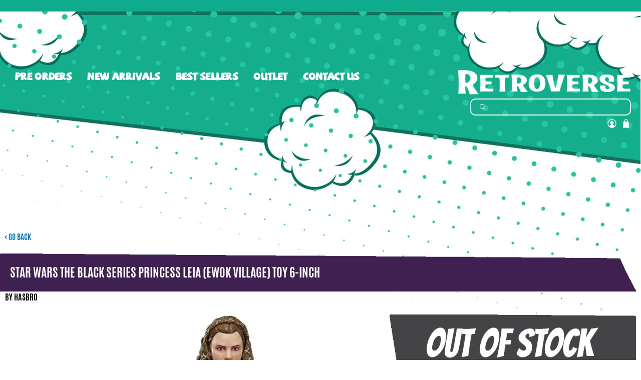

--- FILE ---
content_type: text/javascript; charset=utf-8
request_url: https://retroversetoys.com/products/star-wars-the-black-series-princess-leia-ewok-village-toy-6-inch.js
body_size: 1457
content:
{"id":6961997545534,"title":"Star Wars The Black Series Princess Leia (Ewok Village) Toy 6-Inch","handle":"star-wars-the-black-series-princess-leia-ewok-village-toy-6-inch","description":"\u003cul class=\"a-unordered-list a-vertical a-spacing-mini\" data-mce-fragment=\"1\"\u003e\n\u003cli data-mce-fragment=\"1\"\u003e\u003cspan class=\"a-list-item\" data-mce-fragment=\"1\"\u003ePRINCESS LEIA (EWOK VILLAGE): After a battle with Imperial scout troopers, Leia encountered a strange, furry being – an Ewok. He took her to his village where she would remain until she and Han led a ground assault on an Imperial shield generator\u003c\/span\u003e\u003c\/li\u003e\n\u003cli data-mce-fragment=\"1\"\u003e\u003cspan class=\"a-list-item\" data-mce-fragment=\"1\"\u003eSTAR WARS: RETURN OF THE JEDI: Fans and collectors can imagine scenes from the Star Wars Galaxy with this premium Princess Leia (Ewok Village) toy, inspired by the Star Wars: Return of the Jedi movie\u003c\/span\u003e\u003c\/li\u003e\n\u003cli data-mce-fragment=\"1\"\u003e\u003cspan class=\"a-list-item\" data-mce-fragment=\"1\"\u003eMOVIE-BASED CHARACTER-INSPIRED ACCESSORIES: This Star Wars The Black Series action figure comes with 2 entertainment-inspired accessories that make a great addition to any Star Wars collection\u003c\/span\u003e\u003c\/li\u003e\n\u003cli data-mce-fragment=\"1\"\u003e\u003cspan class=\"a-list-item\" data-mce-fragment=\"1\"\u003eFIND OTHER FIGURES FROM A GALAXY FAR, FAR AWAY: Find movie- and entertainment-inspired Star Wars The Black Series figures to build a Star Wars galaxy (Each sold separately. Subject to availability)\u003c\/span\u003e\u003c\/li\u003e\n\u003cli data-mce-fragment=\"1\"\u003e\u003cspan class=\"a-list-item\" data-mce-fragment=\"1\"\u003ePREMIUM ARTICULATION AND DETAILING: Star Wars fans and collectors can display this fully articulated figure featuring poseable head, arms, and legs, as well as premium deco, in their collection\u003c\/span\u003e\u003c\/li\u003e\n\u003c\/ul\u003e","published_at":"2022-05-11T08:10:02-04:00","created_at":"2022-05-11T08:10:01-04:00","vendor":"Hasbro","type":"","tags":["Star Wars"],"price":2980,"price_min":2980,"price_max":3280,"available":false,"price_varies":true,"compare_at_price":null,"compare_at_price_min":0,"compare_at_price_max":0,"compare_at_price_varies":false,"variants":[{"id":39762220318782,"title":"Standard Grade","option1":"Standard Grade","option2":null,"option3":null,"sku":"5010993993710","requires_shipping":true,"taxable":true,"featured_image":{"id":29310597464126,"product_id":6961997545534,"position":1,"created_at":"2022-05-11T08:10:01-04:00","updated_at":"2022-05-11T08:10:03-04:00","alt":null,"width":1000,"height":1000,"src":"https:\/\/cdn.shopify.com\/s\/files\/1\/0197\/8800\/5438\/products\/StarWarsTheBlackSeriesPrincessLeia.jpg?v=1652271003","variant_ids":[39762220318782,43703452959011]},"available":false,"name":"Star Wars The Black Series Princess Leia (Ewok Village) Toy 6-Inch - Standard Grade","public_title":"Standard Grade","options":["Standard Grade"],"price":2980,"weight":0,"compare_at_price":null,"inventory_management":"shopify","barcode":"5010993993710","featured_media":{"alt":null,"id":21621610807358,"position":1,"preview_image":{"aspect_ratio":1.0,"height":1000,"width":1000,"src":"https:\/\/cdn.shopify.com\/s\/files\/1\/0197\/8800\/5438\/products\/StarWarsTheBlackSeriesPrincessLeia.jpg?v=1652271003"}},"requires_selling_plan":false,"selling_plan_allocations":[]},{"id":43703452959011,"title":"Collectors Grade","option1":"Collectors Grade","option2":null,"option3":null,"sku":"5010993993710-G4","requires_shipping":true,"taxable":true,"featured_image":{"id":29310597464126,"product_id":6961997545534,"position":1,"created_at":"2022-05-11T08:10:01-04:00","updated_at":"2022-05-11T08:10:03-04:00","alt":null,"width":1000,"height":1000,"src":"https:\/\/cdn.shopify.com\/s\/files\/1\/0197\/8800\/5438\/products\/StarWarsTheBlackSeriesPrincessLeia.jpg?v=1652271003","variant_ids":[39762220318782,43703452959011]},"available":false,"name":"Star Wars The Black Series Princess Leia (Ewok Village) Toy 6-Inch - Collectors Grade","public_title":"Collectors Grade","options":["Collectors Grade"],"price":3280,"weight":0,"compare_at_price":null,"inventory_management":"shopify","barcode":"5010993993710-G4","featured_media":{"alt":null,"id":21621610807358,"position":1,"preview_image":{"aspect_ratio":1.0,"height":1000,"width":1000,"src":"https:\/\/cdn.shopify.com\/s\/files\/1\/0197\/8800\/5438\/products\/StarWarsTheBlackSeriesPrincessLeia.jpg?v=1652271003"}},"requires_selling_plan":false,"selling_plan_allocations":[]}],"images":["\/\/cdn.shopify.com\/s\/files\/1\/0197\/8800\/5438\/products\/StarWarsTheBlackSeriesPrincessLeia.jpg?v=1652271003","\/\/cdn.shopify.com\/s\/files\/1\/0197\/8800\/5438\/products\/StarWarsTheBlackSeriesPrincessLeia1.jpg?v=1652271003"],"featured_image":"\/\/cdn.shopify.com\/s\/files\/1\/0197\/8800\/5438\/products\/StarWarsTheBlackSeriesPrincessLeia.jpg?v=1652271003","options":[{"name":"Select Product Grade","position":1,"values":["Standard Grade","Collectors Grade"]}],"url":"\/products\/star-wars-the-black-series-princess-leia-ewok-village-toy-6-inch","media":[{"alt":null,"id":21621610807358,"position":1,"preview_image":{"aspect_ratio":1.0,"height":1000,"width":1000,"src":"https:\/\/cdn.shopify.com\/s\/files\/1\/0197\/8800\/5438\/products\/StarWarsTheBlackSeriesPrincessLeia.jpg?v=1652271003"},"aspect_ratio":1.0,"height":1000,"media_type":"image","src":"https:\/\/cdn.shopify.com\/s\/files\/1\/0197\/8800\/5438\/products\/StarWarsTheBlackSeriesPrincessLeia.jpg?v=1652271003","width":1000},{"alt":null,"id":21621610840126,"position":2,"preview_image":{"aspect_ratio":1.0,"height":1000,"width":1000,"src":"https:\/\/cdn.shopify.com\/s\/files\/1\/0197\/8800\/5438\/products\/StarWarsTheBlackSeriesPrincessLeia1.jpg?v=1652271003"},"aspect_ratio":1.0,"height":1000,"media_type":"image","src":"https:\/\/cdn.shopify.com\/s\/files\/1\/0197\/8800\/5438\/products\/StarWarsTheBlackSeriesPrincessLeia1.jpg?v=1652271003","width":1000}],"requires_selling_plan":false,"selling_plan_groups":[]}

--- FILE ---
content_type: text/javascript; charset=utf-8
request_url: https://retroversetoys.com/products/star-wars-the-black-series-princess-leia-ewok-village-toy-6-inch.js
body_size: 984
content:
{"id":6961997545534,"title":"Star Wars The Black Series Princess Leia (Ewok Village) Toy 6-Inch","handle":"star-wars-the-black-series-princess-leia-ewok-village-toy-6-inch","description":"\u003cul class=\"a-unordered-list a-vertical a-spacing-mini\" data-mce-fragment=\"1\"\u003e\n\u003cli data-mce-fragment=\"1\"\u003e\u003cspan class=\"a-list-item\" data-mce-fragment=\"1\"\u003ePRINCESS LEIA (EWOK VILLAGE): After a battle with Imperial scout troopers, Leia encountered a strange, furry being – an Ewok. He took her to his village where she would remain until she and Han led a ground assault on an Imperial shield generator\u003c\/span\u003e\u003c\/li\u003e\n\u003cli data-mce-fragment=\"1\"\u003e\u003cspan class=\"a-list-item\" data-mce-fragment=\"1\"\u003eSTAR WARS: RETURN OF THE JEDI: Fans and collectors can imagine scenes from the Star Wars Galaxy with this premium Princess Leia (Ewok Village) toy, inspired by the Star Wars: Return of the Jedi movie\u003c\/span\u003e\u003c\/li\u003e\n\u003cli data-mce-fragment=\"1\"\u003e\u003cspan class=\"a-list-item\" data-mce-fragment=\"1\"\u003eMOVIE-BASED CHARACTER-INSPIRED ACCESSORIES: This Star Wars The Black Series action figure comes with 2 entertainment-inspired accessories that make a great addition to any Star Wars collection\u003c\/span\u003e\u003c\/li\u003e\n\u003cli data-mce-fragment=\"1\"\u003e\u003cspan class=\"a-list-item\" data-mce-fragment=\"1\"\u003eFIND OTHER FIGURES FROM A GALAXY FAR, FAR AWAY: Find movie- and entertainment-inspired Star Wars The Black Series figures to build a Star Wars galaxy (Each sold separately. Subject to availability)\u003c\/span\u003e\u003c\/li\u003e\n\u003cli data-mce-fragment=\"1\"\u003e\u003cspan class=\"a-list-item\" data-mce-fragment=\"1\"\u003ePREMIUM ARTICULATION AND DETAILING: Star Wars fans and collectors can display this fully articulated figure featuring poseable head, arms, and legs, as well as premium deco, in their collection\u003c\/span\u003e\u003c\/li\u003e\n\u003c\/ul\u003e","published_at":"2022-05-11T08:10:02-04:00","created_at":"2022-05-11T08:10:01-04:00","vendor":"Hasbro","type":"","tags":["Star Wars"],"price":2980,"price_min":2980,"price_max":3280,"available":false,"price_varies":true,"compare_at_price":null,"compare_at_price_min":0,"compare_at_price_max":0,"compare_at_price_varies":false,"variants":[{"id":39762220318782,"title":"Standard Grade","option1":"Standard Grade","option2":null,"option3":null,"sku":"5010993993710","requires_shipping":true,"taxable":true,"featured_image":{"id":29310597464126,"product_id":6961997545534,"position":1,"created_at":"2022-05-11T08:10:01-04:00","updated_at":"2022-05-11T08:10:03-04:00","alt":null,"width":1000,"height":1000,"src":"https:\/\/cdn.shopify.com\/s\/files\/1\/0197\/8800\/5438\/products\/StarWarsTheBlackSeriesPrincessLeia.jpg?v=1652271003","variant_ids":[39762220318782,43703452959011]},"available":false,"name":"Star Wars The Black Series Princess Leia (Ewok Village) Toy 6-Inch - Standard Grade","public_title":"Standard Grade","options":["Standard Grade"],"price":2980,"weight":0,"compare_at_price":null,"inventory_management":"shopify","barcode":"5010993993710","featured_media":{"alt":null,"id":21621610807358,"position":1,"preview_image":{"aspect_ratio":1.0,"height":1000,"width":1000,"src":"https:\/\/cdn.shopify.com\/s\/files\/1\/0197\/8800\/5438\/products\/StarWarsTheBlackSeriesPrincessLeia.jpg?v=1652271003"}},"requires_selling_plan":false,"selling_plan_allocations":[]},{"id":43703452959011,"title":"Collectors Grade","option1":"Collectors Grade","option2":null,"option3":null,"sku":"5010993993710-G4","requires_shipping":true,"taxable":true,"featured_image":{"id":29310597464126,"product_id":6961997545534,"position":1,"created_at":"2022-05-11T08:10:01-04:00","updated_at":"2022-05-11T08:10:03-04:00","alt":null,"width":1000,"height":1000,"src":"https:\/\/cdn.shopify.com\/s\/files\/1\/0197\/8800\/5438\/products\/StarWarsTheBlackSeriesPrincessLeia.jpg?v=1652271003","variant_ids":[39762220318782,43703452959011]},"available":false,"name":"Star Wars The Black Series Princess Leia (Ewok Village) Toy 6-Inch - Collectors Grade","public_title":"Collectors Grade","options":["Collectors Grade"],"price":3280,"weight":0,"compare_at_price":null,"inventory_management":"shopify","barcode":"5010993993710-G4","featured_media":{"alt":null,"id":21621610807358,"position":1,"preview_image":{"aspect_ratio":1.0,"height":1000,"width":1000,"src":"https:\/\/cdn.shopify.com\/s\/files\/1\/0197\/8800\/5438\/products\/StarWarsTheBlackSeriesPrincessLeia.jpg?v=1652271003"}},"requires_selling_plan":false,"selling_plan_allocations":[]}],"images":["\/\/cdn.shopify.com\/s\/files\/1\/0197\/8800\/5438\/products\/StarWarsTheBlackSeriesPrincessLeia.jpg?v=1652271003","\/\/cdn.shopify.com\/s\/files\/1\/0197\/8800\/5438\/products\/StarWarsTheBlackSeriesPrincessLeia1.jpg?v=1652271003"],"featured_image":"\/\/cdn.shopify.com\/s\/files\/1\/0197\/8800\/5438\/products\/StarWarsTheBlackSeriesPrincessLeia.jpg?v=1652271003","options":[{"name":"Select Product Grade","position":1,"values":["Standard Grade","Collectors Grade"]}],"url":"\/products\/star-wars-the-black-series-princess-leia-ewok-village-toy-6-inch","media":[{"alt":null,"id":21621610807358,"position":1,"preview_image":{"aspect_ratio":1.0,"height":1000,"width":1000,"src":"https:\/\/cdn.shopify.com\/s\/files\/1\/0197\/8800\/5438\/products\/StarWarsTheBlackSeriesPrincessLeia.jpg?v=1652271003"},"aspect_ratio":1.0,"height":1000,"media_type":"image","src":"https:\/\/cdn.shopify.com\/s\/files\/1\/0197\/8800\/5438\/products\/StarWarsTheBlackSeriesPrincessLeia.jpg?v=1652271003","width":1000},{"alt":null,"id":21621610840126,"position":2,"preview_image":{"aspect_ratio":1.0,"height":1000,"width":1000,"src":"https:\/\/cdn.shopify.com\/s\/files\/1\/0197\/8800\/5438\/products\/StarWarsTheBlackSeriesPrincessLeia1.jpg?v=1652271003"},"aspect_ratio":1.0,"height":1000,"media_type":"image","src":"https:\/\/cdn.shopify.com\/s\/files\/1\/0197\/8800\/5438\/products\/StarWarsTheBlackSeriesPrincessLeia1.jpg?v=1652271003","width":1000}],"requires_selling_plan":false,"selling_plan_groups":[]}

--- FILE ---
content_type: image/svg+xml
request_url: https://assets.cornercart.io/images/corner-widget/chat-selected-light.svg
body_size: 485
content:
<svg  viewBox="0 0 98 98" fill="none" xmlns="http://www.w3.org/2000/svg">
<path fill-rule="evenodd" clip-rule="evenodd" d="M9.8 0H88.2C93.5455 0 98 4.45455 98 9.8V68.6C98 73.9455 93.5455 78.4 88.2 78.4H19.6L0 98V9.8C0 4.45455 4.45455 0 9.8 0ZM45.8135 40.3687C45.0929 42.2127 44.7327 44.7374 44.7327 47.9426H54.0996C54.1433 46.2741 54.3725 44.902 54.7874 43.8263C55.2022 42.7286 55.9446 41.6639 57.0145 40.6321L60.7809 37.1086C62.3748 35.5499 63.532 34.0241 64.2525 32.5313C64.9731 31.0385 65.3333 29.381 65.3333 27.5588C65.3333 23.3877 63.9905 20.1715 61.3049 17.9103C58.6411 15.6491 54.8747 14.5185 50.0057 14.5185C45.1148 14.5185 41.3156 15.7479 38.6082 18.2067C35.9007 20.6435 34.5251 24.0573 34.4815 28.448H45.5515C45.5951 26.8014 46.0209 25.4952 46.8288 24.5293C47.6366 23.5633 48.6956 23.0803 50.0057 23.0803C52.8441 23.0803 54.2633 24.7378 54.2633 28.0528C54.2633 29.4139 53.8376 30.6652 52.986 31.8068C52.1563 32.9264 50.9336 34.1668 49.3179 35.5279C47.7021 36.889 46.534 38.5026 45.8135 40.3687ZM45.1257 53.9688C43.9685 55.0006 43.3899 56.3288 43.3899 57.9533C43.3899 59.5779 43.9685 60.917 45.1257 61.9708C46.3047 63.0026 47.7676 63.5185 49.5144 63.5185C51.2611 63.5185 52.7131 63.0026 53.8703 61.9708C55.0494 60.917 55.6389 59.5779 55.6389 57.9533C55.6389 56.3288 55.0494 55.0006 53.8703 53.9688C52.7131 52.915 51.2611 52.3881 49.5144 52.3881C47.7676 52.3881 46.3047 52.915 45.1257 53.9688Z" fill="white"/>
</svg>


--- FILE ---
content_type: text/javascript; charset=utf-8
request_url: https://retroversetoys.com/products/star-wars-the-black-series-princess-leia-ewok-village-toy-6-inch.js
body_size: 902
content:
{"id":6961997545534,"title":"Star Wars The Black Series Princess Leia (Ewok Village) Toy 6-Inch","handle":"star-wars-the-black-series-princess-leia-ewok-village-toy-6-inch","description":"\u003cul class=\"a-unordered-list a-vertical a-spacing-mini\" data-mce-fragment=\"1\"\u003e\n\u003cli data-mce-fragment=\"1\"\u003e\u003cspan class=\"a-list-item\" data-mce-fragment=\"1\"\u003ePRINCESS LEIA (EWOK VILLAGE): After a battle with Imperial scout troopers, Leia encountered a strange, furry being – an Ewok. He took her to his village where she would remain until she and Han led a ground assault on an Imperial shield generator\u003c\/span\u003e\u003c\/li\u003e\n\u003cli data-mce-fragment=\"1\"\u003e\u003cspan class=\"a-list-item\" data-mce-fragment=\"1\"\u003eSTAR WARS: RETURN OF THE JEDI: Fans and collectors can imagine scenes from the Star Wars Galaxy with this premium Princess Leia (Ewok Village) toy, inspired by the Star Wars: Return of the Jedi movie\u003c\/span\u003e\u003c\/li\u003e\n\u003cli data-mce-fragment=\"1\"\u003e\u003cspan class=\"a-list-item\" data-mce-fragment=\"1\"\u003eMOVIE-BASED CHARACTER-INSPIRED ACCESSORIES: This Star Wars The Black Series action figure comes with 2 entertainment-inspired accessories that make a great addition to any Star Wars collection\u003c\/span\u003e\u003c\/li\u003e\n\u003cli data-mce-fragment=\"1\"\u003e\u003cspan class=\"a-list-item\" data-mce-fragment=\"1\"\u003eFIND OTHER FIGURES FROM A GALAXY FAR, FAR AWAY: Find movie- and entertainment-inspired Star Wars The Black Series figures to build a Star Wars galaxy (Each sold separately. Subject to availability)\u003c\/span\u003e\u003c\/li\u003e\n\u003cli data-mce-fragment=\"1\"\u003e\u003cspan class=\"a-list-item\" data-mce-fragment=\"1\"\u003ePREMIUM ARTICULATION AND DETAILING: Star Wars fans and collectors can display this fully articulated figure featuring poseable head, arms, and legs, as well as premium deco, in their collection\u003c\/span\u003e\u003c\/li\u003e\n\u003c\/ul\u003e","published_at":"2022-05-11T08:10:02-04:00","created_at":"2022-05-11T08:10:01-04:00","vendor":"Hasbro","type":"","tags":["Star Wars"],"price":2980,"price_min":2980,"price_max":3280,"available":false,"price_varies":true,"compare_at_price":null,"compare_at_price_min":0,"compare_at_price_max":0,"compare_at_price_varies":false,"variants":[{"id":39762220318782,"title":"Standard Grade","option1":"Standard Grade","option2":null,"option3":null,"sku":"5010993993710","requires_shipping":true,"taxable":true,"featured_image":{"id":29310597464126,"product_id":6961997545534,"position":1,"created_at":"2022-05-11T08:10:01-04:00","updated_at":"2022-05-11T08:10:03-04:00","alt":null,"width":1000,"height":1000,"src":"https:\/\/cdn.shopify.com\/s\/files\/1\/0197\/8800\/5438\/products\/StarWarsTheBlackSeriesPrincessLeia.jpg?v=1652271003","variant_ids":[39762220318782,43703452959011]},"available":false,"name":"Star Wars The Black Series Princess Leia (Ewok Village) Toy 6-Inch - Standard Grade","public_title":"Standard Grade","options":["Standard Grade"],"price":2980,"weight":0,"compare_at_price":null,"inventory_management":"shopify","barcode":"5010993993710","featured_media":{"alt":null,"id":21621610807358,"position":1,"preview_image":{"aspect_ratio":1.0,"height":1000,"width":1000,"src":"https:\/\/cdn.shopify.com\/s\/files\/1\/0197\/8800\/5438\/products\/StarWarsTheBlackSeriesPrincessLeia.jpg?v=1652271003"}},"requires_selling_plan":false,"selling_plan_allocations":[]},{"id":43703452959011,"title":"Collectors Grade","option1":"Collectors Grade","option2":null,"option3":null,"sku":"5010993993710-G4","requires_shipping":true,"taxable":true,"featured_image":{"id":29310597464126,"product_id":6961997545534,"position":1,"created_at":"2022-05-11T08:10:01-04:00","updated_at":"2022-05-11T08:10:03-04:00","alt":null,"width":1000,"height":1000,"src":"https:\/\/cdn.shopify.com\/s\/files\/1\/0197\/8800\/5438\/products\/StarWarsTheBlackSeriesPrincessLeia.jpg?v=1652271003","variant_ids":[39762220318782,43703452959011]},"available":false,"name":"Star Wars The Black Series Princess Leia (Ewok Village) Toy 6-Inch - Collectors Grade","public_title":"Collectors Grade","options":["Collectors Grade"],"price":3280,"weight":0,"compare_at_price":null,"inventory_management":"shopify","barcode":"5010993993710-G4","featured_media":{"alt":null,"id":21621610807358,"position":1,"preview_image":{"aspect_ratio":1.0,"height":1000,"width":1000,"src":"https:\/\/cdn.shopify.com\/s\/files\/1\/0197\/8800\/5438\/products\/StarWarsTheBlackSeriesPrincessLeia.jpg?v=1652271003"}},"requires_selling_plan":false,"selling_plan_allocations":[]}],"images":["\/\/cdn.shopify.com\/s\/files\/1\/0197\/8800\/5438\/products\/StarWarsTheBlackSeriesPrincessLeia.jpg?v=1652271003","\/\/cdn.shopify.com\/s\/files\/1\/0197\/8800\/5438\/products\/StarWarsTheBlackSeriesPrincessLeia1.jpg?v=1652271003"],"featured_image":"\/\/cdn.shopify.com\/s\/files\/1\/0197\/8800\/5438\/products\/StarWarsTheBlackSeriesPrincessLeia.jpg?v=1652271003","options":[{"name":"Select Product Grade","position":1,"values":["Standard Grade","Collectors Grade"]}],"url":"\/products\/star-wars-the-black-series-princess-leia-ewok-village-toy-6-inch","media":[{"alt":null,"id":21621610807358,"position":1,"preview_image":{"aspect_ratio":1.0,"height":1000,"width":1000,"src":"https:\/\/cdn.shopify.com\/s\/files\/1\/0197\/8800\/5438\/products\/StarWarsTheBlackSeriesPrincessLeia.jpg?v=1652271003"},"aspect_ratio":1.0,"height":1000,"media_type":"image","src":"https:\/\/cdn.shopify.com\/s\/files\/1\/0197\/8800\/5438\/products\/StarWarsTheBlackSeriesPrincessLeia.jpg?v=1652271003","width":1000},{"alt":null,"id":21621610840126,"position":2,"preview_image":{"aspect_ratio":1.0,"height":1000,"width":1000,"src":"https:\/\/cdn.shopify.com\/s\/files\/1\/0197\/8800\/5438\/products\/StarWarsTheBlackSeriesPrincessLeia1.jpg?v=1652271003"},"aspect_ratio":1.0,"height":1000,"media_type":"image","src":"https:\/\/cdn.shopify.com\/s\/files\/1\/0197\/8800\/5438\/products\/StarWarsTheBlackSeriesPrincessLeia1.jpg?v=1652271003","width":1000}],"requires_selling_plan":false,"selling_plan_groups":[]}